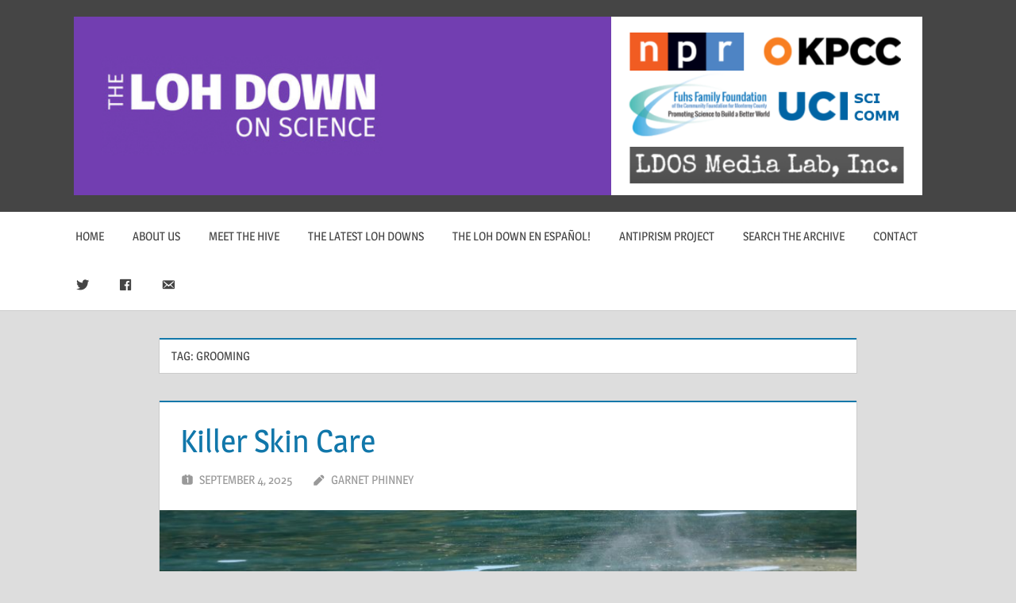

--- FILE ---
content_type: text/html; charset=UTF-8
request_url: https://lohdownonscience.com/tag/grooming/
body_size: 35270
content:
<!DOCTYPE html>
<html lang="en-US">

<head>
<meta charset="UTF-8">
<meta name="viewport" content="width=device-width, initial-scale=1">
<link rel="profile" href="http://gmpg.org/xfn/11">
<link rel="pingback" href="https://lohdownonscience.com/xmlrpc.php">

<title>grooming &#8211; The Loh Down On Science</title>
<meta name='robots' content='max-image-preview:large' />
<link rel='dns-prefetch' href='//s.w.org' />
<link rel="alternate" type="application/rss+xml" title="The Loh Down On Science &raquo; Feed" href="https://lohdownonscience.com/feed/" />
<link rel="alternate" type="application/rss+xml" title="The Loh Down On Science &raquo; Comments Feed" href="https://lohdownonscience.com/comments/feed/" />
<link rel="alternate" type="application/rss+xml" title="The Loh Down On Science &raquo; grooming Tag Feed" href="https://lohdownonscience.com/tag/grooming/feed/" />
<script type="text/javascript">
window._wpemojiSettings = {"baseUrl":"https:\/\/s.w.org\/images\/core\/emoji\/14.0.0\/72x72\/","ext":".png","svgUrl":"https:\/\/s.w.org\/images\/core\/emoji\/14.0.0\/svg\/","svgExt":".svg","source":{"concatemoji":"https:\/\/lohdownonscience.com\/wp-includes\/js\/wp-emoji-release.min.js?ver=6.0.3"}};
/*! This file is auto-generated */
!function(e,a,t){var n,r,o,i=a.createElement("canvas"),p=i.getContext&&i.getContext("2d");function s(e,t){var a=String.fromCharCode,e=(p.clearRect(0,0,i.width,i.height),p.fillText(a.apply(this,e),0,0),i.toDataURL());return p.clearRect(0,0,i.width,i.height),p.fillText(a.apply(this,t),0,0),e===i.toDataURL()}function c(e){var t=a.createElement("script");t.src=e,t.defer=t.type="text/javascript",a.getElementsByTagName("head")[0].appendChild(t)}for(o=Array("flag","emoji"),t.supports={everything:!0,everythingExceptFlag:!0},r=0;r<o.length;r++)t.supports[o[r]]=function(e){if(!p||!p.fillText)return!1;switch(p.textBaseline="top",p.font="600 32px Arial",e){case"flag":return s([127987,65039,8205,9895,65039],[127987,65039,8203,9895,65039])?!1:!s([55356,56826,55356,56819],[55356,56826,8203,55356,56819])&&!s([55356,57332,56128,56423,56128,56418,56128,56421,56128,56430,56128,56423,56128,56447],[55356,57332,8203,56128,56423,8203,56128,56418,8203,56128,56421,8203,56128,56430,8203,56128,56423,8203,56128,56447]);case"emoji":return!s([129777,127995,8205,129778,127999],[129777,127995,8203,129778,127999])}return!1}(o[r]),t.supports.everything=t.supports.everything&&t.supports[o[r]],"flag"!==o[r]&&(t.supports.everythingExceptFlag=t.supports.everythingExceptFlag&&t.supports[o[r]]);t.supports.everythingExceptFlag=t.supports.everythingExceptFlag&&!t.supports.flag,t.DOMReady=!1,t.readyCallback=function(){t.DOMReady=!0},t.supports.everything||(n=function(){t.readyCallback()},a.addEventListener?(a.addEventListener("DOMContentLoaded",n,!1),e.addEventListener("load",n,!1)):(e.attachEvent("onload",n),a.attachEvent("onreadystatechange",function(){"complete"===a.readyState&&t.readyCallback()})),(e=t.source||{}).concatemoji?c(e.concatemoji):e.wpemoji&&e.twemoji&&(c(e.twemoji),c(e.wpemoji)))}(window,document,window._wpemojiSettings);
</script>
<style type="text/css">
img.wp-smiley,
img.emoji {
	display: inline !important;
	border: none !important;
	box-shadow: none !important;
	height: 1em !important;
	width: 1em !important;
	margin: 0 0.07em !important;
	vertical-align: -0.1em !important;
	background: none !important;
	padding: 0 !important;
}
</style>
	<link rel='stylesheet' id='treville-theme-fonts-css'  href='https://lohdownonscience.com/wp-content/fonts/e61ba8b05c187adfbb1942c8c17a1226.css?ver=20201110' type='text/css' media='all' />
<link rel='stylesheet' id='dashicons-css'  href='https://lohdownonscience.com/wp-includes/css/dashicons.min.css?ver=6.0.3' type='text/css' media='all' />
<link rel='stylesheet' id='menu-icons-extra-css'  href='https://lohdownonscience.com/wp-content/plugins/menu-icons/css/extra.min.css?ver=0.13.20' type='text/css' media='all' />
<link rel='stylesheet' id='wp-block-library-css'  href='https://lohdownonscience.com/wp-includes/css/dist/block-library/style.min.css?ver=6.0.3' type='text/css' media='all' />
<style id='global-styles-inline-css' type='text/css'>
body{--wp--preset--color--black: #000000;--wp--preset--color--cyan-bluish-gray: #abb8c3;--wp--preset--color--white: #ffffff;--wp--preset--color--pale-pink: #f78da7;--wp--preset--color--vivid-red: #cf2e2e;--wp--preset--color--luminous-vivid-orange: #ff6900;--wp--preset--color--luminous-vivid-amber: #fcb900;--wp--preset--color--light-green-cyan: #7bdcb5;--wp--preset--color--vivid-green-cyan: #00d084;--wp--preset--color--pale-cyan-blue: #8ed1fc;--wp--preset--color--vivid-cyan-blue: #0693e3;--wp--preset--color--vivid-purple: #9b51e0;--wp--preset--color--primary: #1177aa;--wp--preset--color--secondary: #005e91;--wp--preset--color--tertiary: #004477;--wp--preset--color--accent: #11aa44;--wp--preset--color--highlight: #aa1d11;--wp--preset--color--light-gray: #e5e5e5;--wp--preset--color--gray: #999999;--wp--preset--color--dark-gray: #454545;--wp--preset--gradient--vivid-cyan-blue-to-vivid-purple: linear-gradient(135deg,rgba(6,147,227,1) 0%,rgb(155,81,224) 100%);--wp--preset--gradient--light-green-cyan-to-vivid-green-cyan: linear-gradient(135deg,rgb(122,220,180) 0%,rgb(0,208,130) 100%);--wp--preset--gradient--luminous-vivid-amber-to-luminous-vivid-orange: linear-gradient(135deg,rgba(252,185,0,1) 0%,rgba(255,105,0,1) 100%);--wp--preset--gradient--luminous-vivid-orange-to-vivid-red: linear-gradient(135deg,rgba(255,105,0,1) 0%,rgb(207,46,46) 100%);--wp--preset--gradient--very-light-gray-to-cyan-bluish-gray: linear-gradient(135deg,rgb(238,238,238) 0%,rgb(169,184,195) 100%);--wp--preset--gradient--cool-to-warm-spectrum: linear-gradient(135deg,rgb(74,234,220) 0%,rgb(151,120,209) 20%,rgb(207,42,186) 40%,rgb(238,44,130) 60%,rgb(251,105,98) 80%,rgb(254,248,76) 100%);--wp--preset--gradient--blush-light-purple: linear-gradient(135deg,rgb(255,206,236) 0%,rgb(152,150,240) 100%);--wp--preset--gradient--blush-bordeaux: linear-gradient(135deg,rgb(254,205,165) 0%,rgb(254,45,45) 50%,rgb(107,0,62) 100%);--wp--preset--gradient--luminous-dusk: linear-gradient(135deg,rgb(255,203,112) 0%,rgb(199,81,192) 50%,rgb(65,88,208) 100%);--wp--preset--gradient--pale-ocean: linear-gradient(135deg,rgb(255,245,203) 0%,rgb(182,227,212) 50%,rgb(51,167,181) 100%);--wp--preset--gradient--electric-grass: linear-gradient(135deg,rgb(202,248,128) 0%,rgb(113,206,126) 100%);--wp--preset--gradient--midnight: linear-gradient(135deg,rgb(2,3,129) 0%,rgb(40,116,252) 100%);--wp--preset--duotone--dark-grayscale: url('#wp-duotone-dark-grayscale');--wp--preset--duotone--grayscale: url('#wp-duotone-grayscale');--wp--preset--duotone--purple-yellow: url('#wp-duotone-purple-yellow');--wp--preset--duotone--blue-red: url('#wp-duotone-blue-red');--wp--preset--duotone--midnight: url('#wp-duotone-midnight');--wp--preset--duotone--magenta-yellow: url('#wp-duotone-magenta-yellow');--wp--preset--duotone--purple-green: url('#wp-duotone-purple-green');--wp--preset--duotone--blue-orange: url('#wp-duotone-blue-orange');--wp--preset--font-size--small: 13px;--wp--preset--font-size--medium: 20px;--wp--preset--font-size--large: 36px;--wp--preset--font-size--x-large: 42px;}.has-black-color{color: var(--wp--preset--color--black) !important;}.has-cyan-bluish-gray-color{color: var(--wp--preset--color--cyan-bluish-gray) !important;}.has-white-color{color: var(--wp--preset--color--white) !important;}.has-pale-pink-color{color: var(--wp--preset--color--pale-pink) !important;}.has-vivid-red-color{color: var(--wp--preset--color--vivid-red) !important;}.has-luminous-vivid-orange-color{color: var(--wp--preset--color--luminous-vivid-orange) !important;}.has-luminous-vivid-amber-color{color: var(--wp--preset--color--luminous-vivid-amber) !important;}.has-light-green-cyan-color{color: var(--wp--preset--color--light-green-cyan) !important;}.has-vivid-green-cyan-color{color: var(--wp--preset--color--vivid-green-cyan) !important;}.has-pale-cyan-blue-color{color: var(--wp--preset--color--pale-cyan-blue) !important;}.has-vivid-cyan-blue-color{color: var(--wp--preset--color--vivid-cyan-blue) !important;}.has-vivid-purple-color{color: var(--wp--preset--color--vivid-purple) !important;}.has-black-background-color{background-color: var(--wp--preset--color--black) !important;}.has-cyan-bluish-gray-background-color{background-color: var(--wp--preset--color--cyan-bluish-gray) !important;}.has-white-background-color{background-color: var(--wp--preset--color--white) !important;}.has-pale-pink-background-color{background-color: var(--wp--preset--color--pale-pink) !important;}.has-vivid-red-background-color{background-color: var(--wp--preset--color--vivid-red) !important;}.has-luminous-vivid-orange-background-color{background-color: var(--wp--preset--color--luminous-vivid-orange) !important;}.has-luminous-vivid-amber-background-color{background-color: var(--wp--preset--color--luminous-vivid-amber) !important;}.has-light-green-cyan-background-color{background-color: var(--wp--preset--color--light-green-cyan) !important;}.has-vivid-green-cyan-background-color{background-color: var(--wp--preset--color--vivid-green-cyan) !important;}.has-pale-cyan-blue-background-color{background-color: var(--wp--preset--color--pale-cyan-blue) !important;}.has-vivid-cyan-blue-background-color{background-color: var(--wp--preset--color--vivid-cyan-blue) !important;}.has-vivid-purple-background-color{background-color: var(--wp--preset--color--vivid-purple) !important;}.has-black-border-color{border-color: var(--wp--preset--color--black) !important;}.has-cyan-bluish-gray-border-color{border-color: var(--wp--preset--color--cyan-bluish-gray) !important;}.has-white-border-color{border-color: var(--wp--preset--color--white) !important;}.has-pale-pink-border-color{border-color: var(--wp--preset--color--pale-pink) !important;}.has-vivid-red-border-color{border-color: var(--wp--preset--color--vivid-red) !important;}.has-luminous-vivid-orange-border-color{border-color: var(--wp--preset--color--luminous-vivid-orange) !important;}.has-luminous-vivid-amber-border-color{border-color: var(--wp--preset--color--luminous-vivid-amber) !important;}.has-light-green-cyan-border-color{border-color: var(--wp--preset--color--light-green-cyan) !important;}.has-vivid-green-cyan-border-color{border-color: var(--wp--preset--color--vivid-green-cyan) !important;}.has-pale-cyan-blue-border-color{border-color: var(--wp--preset--color--pale-cyan-blue) !important;}.has-vivid-cyan-blue-border-color{border-color: var(--wp--preset--color--vivid-cyan-blue) !important;}.has-vivid-purple-border-color{border-color: var(--wp--preset--color--vivid-purple) !important;}.has-vivid-cyan-blue-to-vivid-purple-gradient-background{background: var(--wp--preset--gradient--vivid-cyan-blue-to-vivid-purple) !important;}.has-light-green-cyan-to-vivid-green-cyan-gradient-background{background: var(--wp--preset--gradient--light-green-cyan-to-vivid-green-cyan) !important;}.has-luminous-vivid-amber-to-luminous-vivid-orange-gradient-background{background: var(--wp--preset--gradient--luminous-vivid-amber-to-luminous-vivid-orange) !important;}.has-luminous-vivid-orange-to-vivid-red-gradient-background{background: var(--wp--preset--gradient--luminous-vivid-orange-to-vivid-red) !important;}.has-very-light-gray-to-cyan-bluish-gray-gradient-background{background: var(--wp--preset--gradient--very-light-gray-to-cyan-bluish-gray) !important;}.has-cool-to-warm-spectrum-gradient-background{background: var(--wp--preset--gradient--cool-to-warm-spectrum) !important;}.has-blush-light-purple-gradient-background{background: var(--wp--preset--gradient--blush-light-purple) !important;}.has-blush-bordeaux-gradient-background{background: var(--wp--preset--gradient--blush-bordeaux) !important;}.has-luminous-dusk-gradient-background{background: var(--wp--preset--gradient--luminous-dusk) !important;}.has-pale-ocean-gradient-background{background: var(--wp--preset--gradient--pale-ocean) !important;}.has-electric-grass-gradient-background{background: var(--wp--preset--gradient--electric-grass) !important;}.has-midnight-gradient-background{background: var(--wp--preset--gradient--midnight) !important;}.has-small-font-size{font-size: var(--wp--preset--font-size--small) !important;}.has-medium-font-size{font-size: var(--wp--preset--font-size--medium) !important;}.has-large-font-size{font-size: var(--wp--preset--font-size--large) !important;}.has-x-large-font-size{font-size: var(--wp--preset--font-size--x-large) !important;}
</style>
<link rel='stylesheet' id='sow-social-media-buttons-atom-ea378c88dff6-css'  href='https://lohdownonscience.com/wp-content/uploads/siteorigin-widgets/sow-social-media-buttons-atom-ea378c88dff6.css?ver=6.0.3' type='text/css' media='all' />
<link rel='stylesheet' id='treville-stylesheet-css'  href='https://lohdownonscience.com/wp-content/themes/treville/style.css?ver=2.1.4' type='text/css' media='all' />
<style id='treville-stylesheet-inline-css' type='text/css'>
.site-title, .site-description, .type-post .entry-footer .entry-categories { position: absolute; clip: rect(1px, 1px, 1px, 1px); width: 1px; height: 1px; overflow: hidden; }
</style>
<link rel='stylesheet' id='treville-safari-flexbox-fixes-css'  href='https://lohdownonscience.com/wp-content/themes/treville/assets/css/safari-flexbox-fixes.css?ver=20200420' type='text/css' media='all' />
<script type='text/javascript' src='https://lohdownonscience.com/wp-includes/js/tinymce/tinymce.min.js?ver=49110-20201110' id='wp-tinymce-root-js'></script>
<script type='text/javascript' src='https://lohdownonscience.com/wp-includes/js/tinymce/plugins/compat3x/plugin.min.js?ver=49110-20201110' id='wp-tinymce-js'></script>
<script type='text/javascript' src='https://lohdownonscience.com/wp-includes/js/jquery/jquery.min.js?ver=3.6.0' id='jquery-core-js'></script>
<script type='text/javascript' src='https://lohdownonscience.com/wp-includes/js/jquery/jquery-migrate.min.js?ver=3.3.2' id='jquery-migrate-js'></script>
<!--[if lt IE 9]>
<script type='text/javascript' src='https://lohdownonscience.com/wp-content/themes/treville/assets/js/html5shiv.min.js?ver=3.7.3' id='html5shiv-js'></script>
<![endif]-->
<script type='text/javascript' src='https://lohdownonscience.com/wp-content/themes/treville/assets/js/svgxuse.min.js?ver=1.2.6' id='svgxuse-js'></script>
<link rel="https://api.w.org/" href="https://lohdownonscience.com/wp-json/" /><link rel="alternate" type="application/json" href="https://lohdownonscience.com/wp-json/wp/v2/tags/319" /><link rel="EditURI" type="application/rsd+xml" title="RSD" href="https://lohdownonscience.com/xmlrpc.php?rsd" />
<link rel="wlwmanifest" type="application/wlwmanifest+xml" href="https://lohdownonscience.com/wp-includes/wlwmanifest.xml" /> 
<meta name="generator" content="WordPress 6.0.3" />
</head>

<body class="archive tag tag-grooming tag-319 wp-custom-logo wp-embed-responsive sidebar-left no-sidebar comments-hidden">
<svg xmlns="http://www.w3.org/2000/svg" viewBox="0 0 0 0" width="0" height="0" focusable="false" role="none" style="visibility: hidden; position: absolute; left: -9999px; overflow: hidden;" ><defs><filter id="wp-duotone-dark-grayscale"><feColorMatrix color-interpolation-filters="sRGB" type="matrix" values=" .299 .587 .114 0 0 .299 .587 .114 0 0 .299 .587 .114 0 0 .299 .587 .114 0 0 " /><feComponentTransfer color-interpolation-filters="sRGB" ><feFuncR type="table" tableValues="0 0.49803921568627" /><feFuncG type="table" tableValues="0 0.49803921568627" /><feFuncB type="table" tableValues="0 0.49803921568627" /><feFuncA type="table" tableValues="1 1" /></feComponentTransfer><feComposite in2="SourceGraphic" operator="in" /></filter></defs></svg><svg xmlns="http://www.w3.org/2000/svg" viewBox="0 0 0 0" width="0" height="0" focusable="false" role="none" style="visibility: hidden; position: absolute; left: -9999px; overflow: hidden;" ><defs><filter id="wp-duotone-grayscale"><feColorMatrix color-interpolation-filters="sRGB" type="matrix" values=" .299 .587 .114 0 0 .299 .587 .114 0 0 .299 .587 .114 0 0 .299 .587 .114 0 0 " /><feComponentTransfer color-interpolation-filters="sRGB" ><feFuncR type="table" tableValues="0 1" /><feFuncG type="table" tableValues="0 1" /><feFuncB type="table" tableValues="0 1" /><feFuncA type="table" tableValues="1 1" /></feComponentTransfer><feComposite in2="SourceGraphic" operator="in" /></filter></defs></svg><svg xmlns="http://www.w3.org/2000/svg" viewBox="0 0 0 0" width="0" height="0" focusable="false" role="none" style="visibility: hidden; position: absolute; left: -9999px; overflow: hidden;" ><defs><filter id="wp-duotone-purple-yellow"><feColorMatrix color-interpolation-filters="sRGB" type="matrix" values=" .299 .587 .114 0 0 .299 .587 .114 0 0 .299 .587 .114 0 0 .299 .587 .114 0 0 " /><feComponentTransfer color-interpolation-filters="sRGB" ><feFuncR type="table" tableValues="0.54901960784314 0.98823529411765" /><feFuncG type="table" tableValues="0 1" /><feFuncB type="table" tableValues="0.71764705882353 0.25490196078431" /><feFuncA type="table" tableValues="1 1" /></feComponentTransfer><feComposite in2="SourceGraphic" operator="in" /></filter></defs></svg><svg xmlns="http://www.w3.org/2000/svg" viewBox="0 0 0 0" width="0" height="0" focusable="false" role="none" style="visibility: hidden; position: absolute; left: -9999px; overflow: hidden;" ><defs><filter id="wp-duotone-blue-red"><feColorMatrix color-interpolation-filters="sRGB" type="matrix" values=" .299 .587 .114 0 0 .299 .587 .114 0 0 .299 .587 .114 0 0 .299 .587 .114 0 0 " /><feComponentTransfer color-interpolation-filters="sRGB" ><feFuncR type="table" tableValues="0 1" /><feFuncG type="table" tableValues="0 0.27843137254902" /><feFuncB type="table" tableValues="0.5921568627451 0.27843137254902" /><feFuncA type="table" tableValues="1 1" /></feComponentTransfer><feComposite in2="SourceGraphic" operator="in" /></filter></defs></svg><svg xmlns="http://www.w3.org/2000/svg" viewBox="0 0 0 0" width="0" height="0" focusable="false" role="none" style="visibility: hidden; position: absolute; left: -9999px; overflow: hidden;" ><defs><filter id="wp-duotone-midnight"><feColorMatrix color-interpolation-filters="sRGB" type="matrix" values=" .299 .587 .114 0 0 .299 .587 .114 0 0 .299 .587 .114 0 0 .299 .587 .114 0 0 " /><feComponentTransfer color-interpolation-filters="sRGB" ><feFuncR type="table" tableValues="0 0" /><feFuncG type="table" tableValues="0 0.64705882352941" /><feFuncB type="table" tableValues="0 1" /><feFuncA type="table" tableValues="1 1" /></feComponentTransfer><feComposite in2="SourceGraphic" operator="in" /></filter></defs></svg><svg xmlns="http://www.w3.org/2000/svg" viewBox="0 0 0 0" width="0" height="0" focusable="false" role="none" style="visibility: hidden; position: absolute; left: -9999px; overflow: hidden;" ><defs><filter id="wp-duotone-magenta-yellow"><feColorMatrix color-interpolation-filters="sRGB" type="matrix" values=" .299 .587 .114 0 0 .299 .587 .114 0 0 .299 .587 .114 0 0 .299 .587 .114 0 0 " /><feComponentTransfer color-interpolation-filters="sRGB" ><feFuncR type="table" tableValues="0.78039215686275 1" /><feFuncG type="table" tableValues="0 0.94901960784314" /><feFuncB type="table" tableValues="0.35294117647059 0.47058823529412" /><feFuncA type="table" tableValues="1 1" /></feComponentTransfer><feComposite in2="SourceGraphic" operator="in" /></filter></defs></svg><svg xmlns="http://www.w3.org/2000/svg" viewBox="0 0 0 0" width="0" height="0" focusable="false" role="none" style="visibility: hidden; position: absolute; left: -9999px; overflow: hidden;" ><defs><filter id="wp-duotone-purple-green"><feColorMatrix color-interpolation-filters="sRGB" type="matrix" values=" .299 .587 .114 0 0 .299 .587 .114 0 0 .299 .587 .114 0 0 .299 .587 .114 0 0 " /><feComponentTransfer color-interpolation-filters="sRGB" ><feFuncR type="table" tableValues="0.65098039215686 0.40392156862745" /><feFuncG type="table" tableValues="0 1" /><feFuncB type="table" tableValues="0.44705882352941 0.4" /><feFuncA type="table" tableValues="1 1" /></feComponentTransfer><feComposite in2="SourceGraphic" operator="in" /></filter></defs></svg><svg xmlns="http://www.w3.org/2000/svg" viewBox="0 0 0 0" width="0" height="0" focusable="false" role="none" style="visibility: hidden; position: absolute; left: -9999px; overflow: hidden;" ><defs><filter id="wp-duotone-blue-orange"><feColorMatrix color-interpolation-filters="sRGB" type="matrix" values=" .299 .587 .114 0 0 .299 .587 .114 0 0 .299 .587 .114 0 0 .299 .587 .114 0 0 " /><feComponentTransfer color-interpolation-filters="sRGB" ><feFuncR type="table" tableValues="0.098039215686275 1" /><feFuncG type="table" tableValues="0 0.66274509803922" /><feFuncB type="table" tableValues="0.84705882352941 0.41960784313725" /><feFuncA type="table" tableValues="1 1" /></feComponentTransfer><feComposite in2="SourceGraphic" operator="in" /></filter></defs></svg>
	
	<div id="page" class="hfeed site">

		<a class="skip-link screen-reader-text" href="#content">Skip to content</a>

		
		<header id="masthead" class="site-header clearfix" role="banner">

			<div class="header-main container clearfix">

				<div id="logo" class="site-branding clearfix">

					<a href="https://lohdownonscience.com/" class="custom-logo-link" rel="home"><img width="1227" height="258" src="https://lohdownonscience.com/wp-content/uploads/2018/10/vtl2.png" class="custom-logo" alt="The Loh Down On Science" srcset="https://lohdownonscience.com/wp-content/uploads/2018/10/vtl2.png 1227w, https://lohdownonscience.com/wp-content/uploads/2018/10/vtl2-300x63.png 300w, https://lohdownonscience.com/wp-content/uploads/2018/10/vtl2-768x161.png 768w, https://lohdownonscience.com/wp-content/uploads/2018/10/vtl2-1024x215.png 1024w" sizes="(max-width: 1227px) 100vw, 1227px" /></a>					
			<p class="site-title"><a href="https://lohdownonscience.com/" rel="home">The Loh Down On Science</a></p>

							
				</div><!-- .site-branding -->

				

	<button class="mobile-menu-toggle menu-toggle" aria-controls="primary-menu secondary-menu" aria-expanded="false" >
		<svg class="icon icon-menu" aria-hidden="true" role="img"> <use xlink:href="https://lohdownonscience.com/wp-content/themes/treville/assets/icons/genericons-neue.svg#menu"></use> </svg><svg class="icon icon-close" aria-hidden="true" role="img"> <use xlink:href="https://lohdownonscience.com/wp-content/themes/treville/assets/icons/genericons-neue.svg#close"></use> </svg>		<span class="menu-toggle-text screen-reader-text">Menu</span>
	</button>



			</div><!-- .header-main -->

			

	<div class="primary-navigation-wrap" >

		<div class="primary-navigation container">

			<nav id="site-navigation" class="main-navigation" role="navigation" aria-label="Primary Menu">

				<ul id="primary-menu" class="menu"><li id="menu-item-702" class="menu-item menu-item-type-custom menu-item-object-custom menu-item-702"><a href="/">Home</a></li>
<li id="menu-item-396" class="menu-item menu-item-type-post_type menu-item-object-page menu-item-396"><a href="https://lohdownonscience.com/about-us/">About Us</a></li>
<li id="menu-item-312" class="menu-item menu-item-type-post_type menu-item-object-page menu-item-312"><a href="https://lohdownonscience.com/meet-the-hive/">Meet The Hive</a></li>
<li id="menu-item-394" class="menu-item menu-item-type-post_type menu-item-object-page current_page_parent menu-item-394"><a href="https://lohdownonscience.com/the-latest-loh-downs/">The Latest Loh Downs</a></li>
<li id="menu-item-4318" class="menu-item menu-item-type-custom menu-item-object-custom menu-item-4318"><a href="https://lohdownonscience.com/the-loh-down-en-espanol/">The Loh Down en Español!</a></li>
<li id="menu-item-9699" class="menu-item menu-item-type-post_type menu-item-object-page menu-item-9699"><a href="https://lohdownonscience.com/antiprism-project/">Antiprism Project</a></li>
<li id="menu-item-10024" class="menu-item menu-item-type-post_type menu-item-object-page menu-item-10024"><a href="https://lohdownonscience.com/?page_id=958">Search The Archive</a></li>
<li id="menu-item-4232" class="menu-item menu-item-type-post_type menu-item-object-page menu-item-4232"><a href="https://lohdownonscience.com/contact/">Contact</a></li>
<li id="menu-item-6750" class="menu-item menu-item-type-custom menu-item-object-custom menu-item-6750"><a href="https://twitter.com/lohdown"><i class="_mi dashicons dashicons-twitter" aria-hidden="true"></i><span class="visuallyhidden">&#8211;</span></a></li>
<li id="menu-item-6749" class="menu-item menu-item-type-custom menu-item-object-custom menu-item-6749"><a href="https://www.facebook.com/lohdownonscience/"><i class="_mi dashicons dashicons-facebook" aria-hidden="true"></i><span class="visuallyhidden">&#8211;</span></a></li>
<li id="menu-item-6751" class="menu-item menu-item-type-custom menu-item-object-custom menu-item-6751"><a href="http://lohdownonscience@uci.edu"><i class="_mi dashicons dashicons-email-alt" aria-hidden="true"></i><span class="visuallyhidden">&#8211;</span></a></li>
</ul>			</nav><!-- #site-navigation -->

			
		</div><!-- .primary-navigation -->

	</div>



		</header><!-- #masthead -->

		
		
		
		
		<div id="content" class="site-content container clearfix">

	<section id="primary" class="content-archive content-area">
		<main id="main" class="site-main" role="main">

		
			<header class="page-header">

				<h1 class="archive-title">Tag: <span>grooming</span></h1>				
			</header><!-- .page-header -->

			<div id="post-wrapper" class="post-wrapper clearfix">

				
<article id="post-16162" class="post-16162 post type-post status-publish format-standard has-post-thumbnail hentry category-episodes tag-grooming tag-orca tag-social tag-whale">

	<header class="entry-header">

		<h2 class="entry-title"><a href="https://lohdownonscience.com/killer-skin-care/" rel="bookmark">Killer Skin Care</a></h2>
		<div class="entry-meta"><span class="meta-date"><svg class="icon icon-day" aria-hidden="true" role="img"> <use xlink:href="https://lohdownonscience.com/wp-content/themes/treville/assets/icons/genericons-neue.svg#day"></use> </svg><a href="https://lohdownonscience.com/killer-skin-care/" title="12:00 am" rel="bookmark"><time class="entry-date published updated" datetime="2025-09-04T00:00:03-07:00">September 4, 2025</time></a></span><span class="meta-author"> <svg class="icon icon-edit" aria-hidden="true" role="img"> <use xlink:href="https://lohdownonscience.com/wp-content/themes/treville/assets/icons/genericons-neue.svg#edit"></use> </svg><span class="author vcard"><a class="url fn n" href="https://lohdownonscience.com/author/gphinney/" title="View all posts by Garnet Phinney" rel="author">Garnet Phinney</a></span></span></div>
	</header><!-- .entry-header -->

	
			<a class="wp-post-image-link" href="https://lohdownonscience.com/killer-skin-care/" rel="bookmark">
				<img width="900" height="480" src="https://lohdownonscience.com/wp-content/uploads/2025/09/pexels-simon-hurry-50614850-12858198-900x480.jpg" class="attachment-post-thumbnail size-post-thumbnail wp-post-image" alt="" />			</a>

		
	<div class="post-content">

		<div class="entry-content entry-excerpt clearfix">

			<p>Ooh, that’s the SWEET spot. Right between my fins. This is Sandra Tsing Loh with the Loh Down on Science. Sugar scrubs are all the rage these days. They clean our pores and soothe our itches. Now, would you believe killer whales also enjoy that creature comfort? Michael Weiss and</p>
			
			<a href="https://lohdownonscience.com/killer-skin-care/" class="more-link">Continue reading</a>

		
		</div><!-- .entry-content -->

	</div>

</article>

<article id="post-7669" class="post-7669 post type-post status-publish format-standard has-post-thumbnail hentry category-episodes tag-barn-owls tag-birds tag-grooming tag-owl tag-sharing-food tag-siblings">

	<header class="entry-header">

		<h2 class="entry-title"><a href="https://lohdownonscience.com/owl-clean/" rel="bookmark">Owl Clean</a></h2>
		<div class="entry-meta"><span class="meta-date"><svg class="icon icon-day" aria-hidden="true" role="img"> <use xlink:href="https://lohdownonscience.com/wp-content/themes/treville/assets/icons/genericons-neue.svg#day"></use> </svg><a href="https://lohdownonscience.com/owl-clean/" title="12:01 am" rel="bookmark"><time class="entry-date published updated" datetime="2020-11-20T00:01:29-08:00">November 20, 2020</time></a></span><span class="meta-author"> <svg class="icon icon-edit" aria-hidden="true" role="img"> <use xlink:href="https://lohdownonscience.com/wp-content/themes/treville/assets/icons/genericons-neue.svg#edit"></use> </svg><span class="author vcard"><a class="url fn n" href="https://lohdownonscience.com/author/sumnere/" title="View all posts by Emily Sumner" rel="author">Emily Sumner</a></span></span></div>
	</header><!-- .entry-header -->

	
			<a class="wp-post-image-link" href="https://lohdownonscience.com/owl-clean/" rel="bookmark">
				<img width="900" height="480" src="https://lohdownonscience.com/wp-content/uploads/2020/10/2011-15_Owl_Clean-900x480.jpg" class="attachment-post-thumbnail size-post-thumbnail wp-post-image" alt="Two nine-weeks old owls in a field of grass" loading="lazy" />			</a>

		
	<div class="post-content">

		<div class="entry-content entry-excerpt clearfix">

			<p>You scratch my back, I’ll&#8230;give you a MOUSE!? This is Sandra Tsing Loh with the Loh Down on Science. We pay a hairdresser to cut our hair, and we aren’t alone! LOTS of animals trade valuables for grooming. What about owls? Younger owls will clean their older siblings’ hard to</p>
			
			<a href="https://lohdownonscience.com/owl-clean/" class="more-link">Continue reading</a>

		
		</div><!-- .entry-content -->

	</div>

</article>

<article id="post-5581" class="post-5581 post type-post status-publish format-standard has-post-thumbnail hentry category-episodes tag-animal-behavior tag-animals tag-comfort tag-empathy tag-grooming tag-hormones tag-oxytocin tag-prairie-vole tag-voles">

	<header class="entry-header">

		<h2 class="entry-title"><a href="https://lohdownonscience.com/voles-that-console/" rel="bookmark">Voles That Console</a></h2>
		<div class="entry-meta"><span class="meta-date"><svg class="icon icon-day" aria-hidden="true" role="img"> <use xlink:href="https://lohdownonscience.com/wp-content/themes/treville/assets/icons/genericons-neue.svg#day"></use> </svg><a href="https://lohdownonscience.com/voles-that-console/" title="12:00 am" rel="bookmark"><time class="entry-date published updated" datetime="2019-07-26T00:00:04-07:00">July 26, 2019</time></a></span><span class="meta-author"> <svg class="icon icon-edit" aria-hidden="true" role="img"> <use xlink:href="https://lohdownonscience.com/wp-content/themes/treville/assets/icons/genericons-neue.svg#edit"></use> </svg><span class="author vcard"><a class="url fn n" href="https://lohdownonscience.com/author/masyed/" title="View all posts by Loh Down Staff" rel="author">Loh Down Staff</a></span></span></div>
	</header><!-- .entry-header -->

	
			<a class="wp-post-image-link" href="https://lohdownonscience.com/voles-that-console/" rel="bookmark">
				<img width="400" height="275" src="https://lohdownonscience.com/wp-content/uploads/2019/06/1907-20-Voles-That-Console.jpg" class="attachment-post-thumbnail size-post-thumbnail wp-post-image" alt="" loading="lazy" srcset="https://lohdownonscience.com/wp-content/uploads/2019/06/1907-20-Voles-That-Console.jpg 400w, https://lohdownonscience.com/wp-content/uploads/2019/06/1907-20-Voles-That-Console-300x206.jpg 300w" sizes="(max-width: 400px) 100vw, 400px" />			</a>

		
	<div class="post-content">

		<div class="entry-content entry-excerpt clearfix">

			<p>Feeling stressed? Hug a prairie vole! This is Sandra Tsing Loh with the Loh Down on Science. When you’re upset, friends come to comfort you. Why? Because of oxytocin, a.k.a. the love hormone. It’s linked to the warm fuzzy feelings you get from a hug. But studying oxytocin and fuzzy</p>
			
			<a href="https://lohdownonscience.com/voles-that-console/" class="more-link">Continue reading</a>

		
		</div><!-- .entry-content -->

	</div>

</article>

<article id="post-3675" class="post-3675 post type-post status-publish format-standard has-post-thumbnail hentry category-episodes tag-animal-behavior tag-animals tag-bees tag-cleanliness tag-grooming tag-hair tag-survival">

	<header class="entry-header">

		<h2 class="entry-title"><a href="https://lohdownonscience.com/critter-cleanup/" rel="bookmark">Critter Cleanup</a></h2>
		<div class="entry-meta"><span class="meta-date"><svg class="icon icon-day" aria-hidden="true" role="img"> <use xlink:href="https://lohdownonscience.com/wp-content/themes/treville/assets/icons/genericons-neue.svg#day"></use> </svg><a href="https://lohdownonscience.com/critter-cleanup/" title="12:22 am" rel="bookmark"><time class="entry-date published updated" datetime="2018-02-22T00:22:39-08:00">February 22, 2018</time></a></span><span class="meta-author"> <svg class="icon icon-edit" aria-hidden="true" role="img"> <use xlink:href="https://lohdownonscience.com/wp-content/themes/treville/assets/icons/genericons-neue.svg#edit"></use> </svg><span class="author vcard"><a class="url fn n" href="https://lohdownonscience.com/author/masyed/" title="View all posts by Loh Down Staff" rel="author">Loh Down Staff</a></span></span></div>
	</header><!-- .entry-header -->

	
			<a class="wp-post-image-link" href="https://lohdownonscience.com/critter-cleanup/" rel="bookmark">
				<img width="900" height="480" src="https://lohdownonscience.com/wp-content/uploads/2018/06/1802_Bee-grooming-900x480.jpg" class="attachment-post-thumbnail size-post-thumbnail wp-post-image" alt="" loading="lazy" />			</a>

		
	<div class="post-content">

		<div class="entry-content entry-excerpt clearfix">

			<p>Shall we talk dirty . . . about animal hair? This is Sandra Tsing Loh with the Loh Down on Science. Meet Guillermo Amador and David Hu, of Georgia Tech. They studied twenty-seven different mammals and insects to see how each maintains a suave appearance. First, the duo calculated the</p>
			
			<a href="https://lohdownonscience.com/critter-cleanup/" class="more-link">Continue reading</a>

		
		</div><!-- .entry-content -->

	</div>

</article>

			</div>

			
		
		</main><!-- #main -->
	</section><!-- #primary -->

	

	</div><!-- #content -->

	
	<div id="footer" class="footer-wrap">

		<footer id="colophon" class="site-footer container clearfix" role="contentinfo">

			
			<div id="footer-text" class="site-info">
				
	<span class="credit-link">
		WordPress Theme: Treville by <a href="https://themezee.com/" target="_blank" rel="nofollow">ThemeZee</a>.	</span>

				</div><!-- .site-info -->

		</footer><!-- #colophon -->

	</div>

</div><!-- #page -->

<script type='text/javascript' id='treville-navigation-js-extra'>
/* <![CDATA[ */
var trevilleScreenReaderText = {"expand":"Expand child menu","collapse":"Collapse child menu","icon":"<svg class=\"icon icon-expand\" aria-hidden=\"true\" role=\"img\"> <use xlink:href=\"https:\/\/lohdownonscience.com\/wp-content\/themes\/treville\/assets\/icons\/genericons-neue.svg#expand\"><\/use> <\/svg>"};
/* ]]> */
</script>
<script type='text/javascript' src='https://lohdownonscience.com/wp-content/themes/treville/assets/js/navigation.min.js?ver=20200822' id='treville-navigation-js'></script>

</body>
</html>


--- FILE ---
content_type: text/css
request_url: https://lohdownonscience.com/wp-content/uploads/siteorigin-widgets/sow-social-media-buttons-atom-ea378c88dff6.css?ver=6.0.3
body_size: 3440
content:
.so-widget-sow-social-media-buttons-atom-ea378c88dff6 .social-media-button-container {
  zoom: 1;
  text-align: left;
  /*
	&:after {
		content:"";
		display:inline-block;
		width:100%;
	}
	*/
}
.so-widget-sow-social-media-buttons-atom-ea378c88dff6 .social-media-button-container:before {
  content: '';
  display: block;
}
.so-widget-sow-social-media-buttons-atom-ea378c88dff6 .social-media-button-container:after {
  content: '';
  display: table;
  clear: both;
}
@media (max-width: 780px) {
  .so-widget-sow-social-media-buttons-atom-ea378c88dff6 .social-media-button-container {
    text-align: left;
  }
}
.so-widget-sow-social-media-buttons-atom-ea378c88dff6 .sow-social-media-button-facebook-0 {
  border: 1px solid;
  -webkit-box-shadow: inset 0 1px 0 rgba(255,255,255,0.2), 0 1px 2px rgba(0,0,0,0.065);
  -moz-box-shadow: inset 0 1px 0 rgba(255,255,255,0.2), 0 1px 2px rgba(0,0,0,0.065);
  box-shadow: inset 0 1px 0 rgba(255,255,255,0.2), 0 1px 2px rgba(0,0,0,0.065);
  text-shadow: 0 1px 0 rgba(0, 0, 0, 0.05);
  color: #1e73be !important;
}
.so-widget-sow-social-media-buttons-atom-ea378c88dff6 .sow-social-media-button-facebook-0.ow-button-hover:focus,
.so-widget-sow-social-media-buttons-atom-ea378c88dff6 .sow-social-media-button-facebook-0.ow-button-hover:hover {
  color: #1e73be !important;
}
.so-widget-sow-social-media-buttons-atom-ea378c88dff6 .sow-social-media-button-twitter-0 {
  border: 1px solid;
  -webkit-box-shadow: inset 0 1px 0 rgba(255,255,255,0.2), 0 1px 2px rgba(0,0,0,0.065);
  -moz-box-shadow: inset 0 1px 0 rgba(255,255,255,0.2), 0 1px 2px rgba(0,0,0,0.065);
  box-shadow: inset 0 1px 0 rgba(255,255,255,0.2), 0 1px 2px rgba(0,0,0,0.065);
  text-shadow: 0 1px 0 rgba(0, 0, 0, 0.05);
  color: #1e73be !important;
}
.so-widget-sow-social-media-buttons-atom-ea378c88dff6 .sow-social-media-button-twitter-0.ow-button-hover:focus,
.so-widget-sow-social-media-buttons-atom-ea378c88dff6 .sow-social-media-button-twitter-0.ow-button-hover:hover {
  color: #1e73be !important;
}
.so-widget-sow-social-media-buttons-atom-ea378c88dff6 .sow-social-media-button-instagram-0 {
  border: 1px solid;
  -webkit-box-shadow: inset 0 1px 0 rgba(255,255,255,0.2), 0 1px 2px rgba(0,0,0,0.065);
  -moz-box-shadow: inset 0 1px 0 rgba(255,255,255,0.2), 0 1px 2px rgba(0,0,0,0.065);
  box-shadow: inset 0 1px 0 rgba(255,255,255,0.2), 0 1px 2px rgba(0,0,0,0.065);
  text-shadow: 0 1px 0 rgba(0, 0, 0, 0.05);
  color: #1e73be !important;
}
.so-widget-sow-social-media-buttons-atom-ea378c88dff6 .sow-social-media-button-instagram-0.ow-button-hover:focus,
.so-widget-sow-social-media-buttons-atom-ea378c88dff6 .sow-social-media-button-instagram-0.ow-button-hover:hover {
  color: #1e73be !important;
}
.so-widget-sow-social-media-buttons-atom-ea378c88dff6 .sow-social-media-button {
  display: inline-block;
  font-size: 1em;
  line-height: 1em;
  margin: 0.1em 0.1em 0.1em 0;
  padding: 1em 0;
  width: 3em;
  text-align: center;
  vertical-align: middle;
  -webkit-border-radius: 0.25em;
  -moz-border-radius: 0.25em;
  border-radius: 0.25em;
}
.so-widget-sow-social-media-buttons-atom-ea378c88dff6 .sow-social-media-button .sow-icon-fontawesome {
  display: inline-block;
  height: 1em;
}